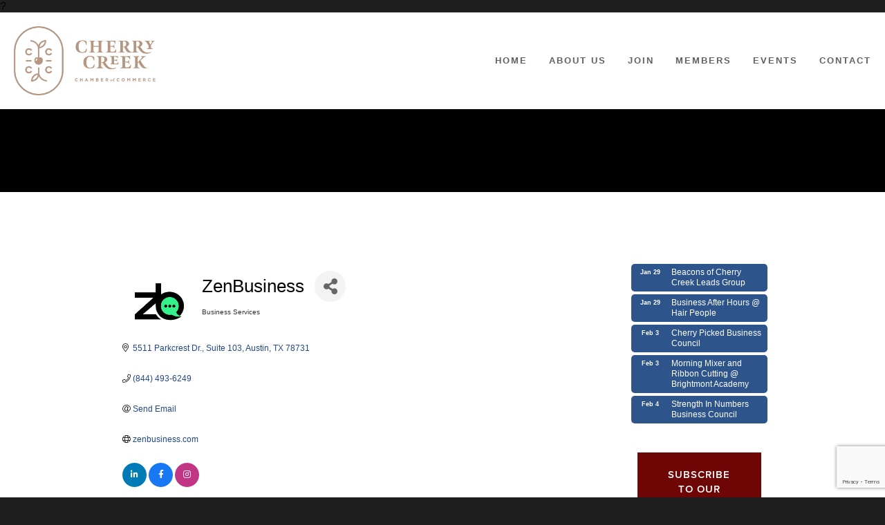

--- FILE ---
content_type: text/html; charset=utf-8
request_url: https://www.google.com/recaptcha/enterprise/anchor?ar=1&k=6LfI_T8rAAAAAMkWHrLP_GfSf3tLy9tKa839wcWa&co=aHR0cHM6Ly9kaXJlY3RvcnkuY2hlcnJ5Y3JlZWtjaGFtYmVyLm9yZzo0NDM.&hl=en&v=PoyoqOPhxBO7pBk68S4YbpHZ&size=invisible&anchor-ms=20000&execute-ms=30000&cb=kvphwuxzalll
body_size: 48685
content:
<!DOCTYPE HTML><html dir="ltr" lang="en"><head><meta http-equiv="Content-Type" content="text/html; charset=UTF-8">
<meta http-equiv="X-UA-Compatible" content="IE=edge">
<title>reCAPTCHA</title>
<style type="text/css">
/* cyrillic-ext */
@font-face {
  font-family: 'Roboto';
  font-style: normal;
  font-weight: 400;
  font-stretch: 100%;
  src: url(//fonts.gstatic.com/s/roboto/v48/KFO7CnqEu92Fr1ME7kSn66aGLdTylUAMa3GUBHMdazTgWw.woff2) format('woff2');
  unicode-range: U+0460-052F, U+1C80-1C8A, U+20B4, U+2DE0-2DFF, U+A640-A69F, U+FE2E-FE2F;
}
/* cyrillic */
@font-face {
  font-family: 'Roboto';
  font-style: normal;
  font-weight: 400;
  font-stretch: 100%;
  src: url(//fonts.gstatic.com/s/roboto/v48/KFO7CnqEu92Fr1ME7kSn66aGLdTylUAMa3iUBHMdazTgWw.woff2) format('woff2');
  unicode-range: U+0301, U+0400-045F, U+0490-0491, U+04B0-04B1, U+2116;
}
/* greek-ext */
@font-face {
  font-family: 'Roboto';
  font-style: normal;
  font-weight: 400;
  font-stretch: 100%;
  src: url(//fonts.gstatic.com/s/roboto/v48/KFO7CnqEu92Fr1ME7kSn66aGLdTylUAMa3CUBHMdazTgWw.woff2) format('woff2');
  unicode-range: U+1F00-1FFF;
}
/* greek */
@font-face {
  font-family: 'Roboto';
  font-style: normal;
  font-weight: 400;
  font-stretch: 100%;
  src: url(//fonts.gstatic.com/s/roboto/v48/KFO7CnqEu92Fr1ME7kSn66aGLdTylUAMa3-UBHMdazTgWw.woff2) format('woff2');
  unicode-range: U+0370-0377, U+037A-037F, U+0384-038A, U+038C, U+038E-03A1, U+03A3-03FF;
}
/* math */
@font-face {
  font-family: 'Roboto';
  font-style: normal;
  font-weight: 400;
  font-stretch: 100%;
  src: url(//fonts.gstatic.com/s/roboto/v48/KFO7CnqEu92Fr1ME7kSn66aGLdTylUAMawCUBHMdazTgWw.woff2) format('woff2');
  unicode-range: U+0302-0303, U+0305, U+0307-0308, U+0310, U+0312, U+0315, U+031A, U+0326-0327, U+032C, U+032F-0330, U+0332-0333, U+0338, U+033A, U+0346, U+034D, U+0391-03A1, U+03A3-03A9, U+03B1-03C9, U+03D1, U+03D5-03D6, U+03F0-03F1, U+03F4-03F5, U+2016-2017, U+2034-2038, U+203C, U+2040, U+2043, U+2047, U+2050, U+2057, U+205F, U+2070-2071, U+2074-208E, U+2090-209C, U+20D0-20DC, U+20E1, U+20E5-20EF, U+2100-2112, U+2114-2115, U+2117-2121, U+2123-214F, U+2190, U+2192, U+2194-21AE, U+21B0-21E5, U+21F1-21F2, U+21F4-2211, U+2213-2214, U+2216-22FF, U+2308-230B, U+2310, U+2319, U+231C-2321, U+2336-237A, U+237C, U+2395, U+239B-23B7, U+23D0, U+23DC-23E1, U+2474-2475, U+25AF, U+25B3, U+25B7, U+25BD, U+25C1, U+25CA, U+25CC, U+25FB, U+266D-266F, U+27C0-27FF, U+2900-2AFF, U+2B0E-2B11, U+2B30-2B4C, U+2BFE, U+3030, U+FF5B, U+FF5D, U+1D400-1D7FF, U+1EE00-1EEFF;
}
/* symbols */
@font-face {
  font-family: 'Roboto';
  font-style: normal;
  font-weight: 400;
  font-stretch: 100%;
  src: url(//fonts.gstatic.com/s/roboto/v48/KFO7CnqEu92Fr1ME7kSn66aGLdTylUAMaxKUBHMdazTgWw.woff2) format('woff2');
  unicode-range: U+0001-000C, U+000E-001F, U+007F-009F, U+20DD-20E0, U+20E2-20E4, U+2150-218F, U+2190, U+2192, U+2194-2199, U+21AF, U+21E6-21F0, U+21F3, U+2218-2219, U+2299, U+22C4-22C6, U+2300-243F, U+2440-244A, U+2460-24FF, U+25A0-27BF, U+2800-28FF, U+2921-2922, U+2981, U+29BF, U+29EB, U+2B00-2BFF, U+4DC0-4DFF, U+FFF9-FFFB, U+10140-1018E, U+10190-1019C, U+101A0, U+101D0-101FD, U+102E0-102FB, U+10E60-10E7E, U+1D2C0-1D2D3, U+1D2E0-1D37F, U+1F000-1F0FF, U+1F100-1F1AD, U+1F1E6-1F1FF, U+1F30D-1F30F, U+1F315, U+1F31C, U+1F31E, U+1F320-1F32C, U+1F336, U+1F378, U+1F37D, U+1F382, U+1F393-1F39F, U+1F3A7-1F3A8, U+1F3AC-1F3AF, U+1F3C2, U+1F3C4-1F3C6, U+1F3CA-1F3CE, U+1F3D4-1F3E0, U+1F3ED, U+1F3F1-1F3F3, U+1F3F5-1F3F7, U+1F408, U+1F415, U+1F41F, U+1F426, U+1F43F, U+1F441-1F442, U+1F444, U+1F446-1F449, U+1F44C-1F44E, U+1F453, U+1F46A, U+1F47D, U+1F4A3, U+1F4B0, U+1F4B3, U+1F4B9, U+1F4BB, U+1F4BF, U+1F4C8-1F4CB, U+1F4D6, U+1F4DA, U+1F4DF, U+1F4E3-1F4E6, U+1F4EA-1F4ED, U+1F4F7, U+1F4F9-1F4FB, U+1F4FD-1F4FE, U+1F503, U+1F507-1F50B, U+1F50D, U+1F512-1F513, U+1F53E-1F54A, U+1F54F-1F5FA, U+1F610, U+1F650-1F67F, U+1F687, U+1F68D, U+1F691, U+1F694, U+1F698, U+1F6AD, U+1F6B2, U+1F6B9-1F6BA, U+1F6BC, U+1F6C6-1F6CF, U+1F6D3-1F6D7, U+1F6E0-1F6EA, U+1F6F0-1F6F3, U+1F6F7-1F6FC, U+1F700-1F7FF, U+1F800-1F80B, U+1F810-1F847, U+1F850-1F859, U+1F860-1F887, U+1F890-1F8AD, U+1F8B0-1F8BB, U+1F8C0-1F8C1, U+1F900-1F90B, U+1F93B, U+1F946, U+1F984, U+1F996, U+1F9E9, U+1FA00-1FA6F, U+1FA70-1FA7C, U+1FA80-1FA89, U+1FA8F-1FAC6, U+1FACE-1FADC, U+1FADF-1FAE9, U+1FAF0-1FAF8, U+1FB00-1FBFF;
}
/* vietnamese */
@font-face {
  font-family: 'Roboto';
  font-style: normal;
  font-weight: 400;
  font-stretch: 100%;
  src: url(//fonts.gstatic.com/s/roboto/v48/KFO7CnqEu92Fr1ME7kSn66aGLdTylUAMa3OUBHMdazTgWw.woff2) format('woff2');
  unicode-range: U+0102-0103, U+0110-0111, U+0128-0129, U+0168-0169, U+01A0-01A1, U+01AF-01B0, U+0300-0301, U+0303-0304, U+0308-0309, U+0323, U+0329, U+1EA0-1EF9, U+20AB;
}
/* latin-ext */
@font-face {
  font-family: 'Roboto';
  font-style: normal;
  font-weight: 400;
  font-stretch: 100%;
  src: url(//fonts.gstatic.com/s/roboto/v48/KFO7CnqEu92Fr1ME7kSn66aGLdTylUAMa3KUBHMdazTgWw.woff2) format('woff2');
  unicode-range: U+0100-02BA, U+02BD-02C5, U+02C7-02CC, U+02CE-02D7, U+02DD-02FF, U+0304, U+0308, U+0329, U+1D00-1DBF, U+1E00-1E9F, U+1EF2-1EFF, U+2020, U+20A0-20AB, U+20AD-20C0, U+2113, U+2C60-2C7F, U+A720-A7FF;
}
/* latin */
@font-face {
  font-family: 'Roboto';
  font-style: normal;
  font-weight: 400;
  font-stretch: 100%;
  src: url(//fonts.gstatic.com/s/roboto/v48/KFO7CnqEu92Fr1ME7kSn66aGLdTylUAMa3yUBHMdazQ.woff2) format('woff2');
  unicode-range: U+0000-00FF, U+0131, U+0152-0153, U+02BB-02BC, U+02C6, U+02DA, U+02DC, U+0304, U+0308, U+0329, U+2000-206F, U+20AC, U+2122, U+2191, U+2193, U+2212, U+2215, U+FEFF, U+FFFD;
}
/* cyrillic-ext */
@font-face {
  font-family: 'Roboto';
  font-style: normal;
  font-weight: 500;
  font-stretch: 100%;
  src: url(//fonts.gstatic.com/s/roboto/v48/KFO7CnqEu92Fr1ME7kSn66aGLdTylUAMa3GUBHMdazTgWw.woff2) format('woff2');
  unicode-range: U+0460-052F, U+1C80-1C8A, U+20B4, U+2DE0-2DFF, U+A640-A69F, U+FE2E-FE2F;
}
/* cyrillic */
@font-face {
  font-family: 'Roboto';
  font-style: normal;
  font-weight: 500;
  font-stretch: 100%;
  src: url(//fonts.gstatic.com/s/roboto/v48/KFO7CnqEu92Fr1ME7kSn66aGLdTylUAMa3iUBHMdazTgWw.woff2) format('woff2');
  unicode-range: U+0301, U+0400-045F, U+0490-0491, U+04B0-04B1, U+2116;
}
/* greek-ext */
@font-face {
  font-family: 'Roboto';
  font-style: normal;
  font-weight: 500;
  font-stretch: 100%;
  src: url(//fonts.gstatic.com/s/roboto/v48/KFO7CnqEu92Fr1ME7kSn66aGLdTylUAMa3CUBHMdazTgWw.woff2) format('woff2');
  unicode-range: U+1F00-1FFF;
}
/* greek */
@font-face {
  font-family: 'Roboto';
  font-style: normal;
  font-weight: 500;
  font-stretch: 100%;
  src: url(//fonts.gstatic.com/s/roboto/v48/KFO7CnqEu92Fr1ME7kSn66aGLdTylUAMa3-UBHMdazTgWw.woff2) format('woff2');
  unicode-range: U+0370-0377, U+037A-037F, U+0384-038A, U+038C, U+038E-03A1, U+03A3-03FF;
}
/* math */
@font-face {
  font-family: 'Roboto';
  font-style: normal;
  font-weight: 500;
  font-stretch: 100%;
  src: url(//fonts.gstatic.com/s/roboto/v48/KFO7CnqEu92Fr1ME7kSn66aGLdTylUAMawCUBHMdazTgWw.woff2) format('woff2');
  unicode-range: U+0302-0303, U+0305, U+0307-0308, U+0310, U+0312, U+0315, U+031A, U+0326-0327, U+032C, U+032F-0330, U+0332-0333, U+0338, U+033A, U+0346, U+034D, U+0391-03A1, U+03A3-03A9, U+03B1-03C9, U+03D1, U+03D5-03D6, U+03F0-03F1, U+03F4-03F5, U+2016-2017, U+2034-2038, U+203C, U+2040, U+2043, U+2047, U+2050, U+2057, U+205F, U+2070-2071, U+2074-208E, U+2090-209C, U+20D0-20DC, U+20E1, U+20E5-20EF, U+2100-2112, U+2114-2115, U+2117-2121, U+2123-214F, U+2190, U+2192, U+2194-21AE, U+21B0-21E5, U+21F1-21F2, U+21F4-2211, U+2213-2214, U+2216-22FF, U+2308-230B, U+2310, U+2319, U+231C-2321, U+2336-237A, U+237C, U+2395, U+239B-23B7, U+23D0, U+23DC-23E1, U+2474-2475, U+25AF, U+25B3, U+25B7, U+25BD, U+25C1, U+25CA, U+25CC, U+25FB, U+266D-266F, U+27C0-27FF, U+2900-2AFF, U+2B0E-2B11, U+2B30-2B4C, U+2BFE, U+3030, U+FF5B, U+FF5D, U+1D400-1D7FF, U+1EE00-1EEFF;
}
/* symbols */
@font-face {
  font-family: 'Roboto';
  font-style: normal;
  font-weight: 500;
  font-stretch: 100%;
  src: url(//fonts.gstatic.com/s/roboto/v48/KFO7CnqEu92Fr1ME7kSn66aGLdTylUAMaxKUBHMdazTgWw.woff2) format('woff2');
  unicode-range: U+0001-000C, U+000E-001F, U+007F-009F, U+20DD-20E0, U+20E2-20E4, U+2150-218F, U+2190, U+2192, U+2194-2199, U+21AF, U+21E6-21F0, U+21F3, U+2218-2219, U+2299, U+22C4-22C6, U+2300-243F, U+2440-244A, U+2460-24FF, U+25A0-27BF, U+2800-28FF, U+2921-2922, U+2981, U+29BF, U+29EB, U+2B00-2BFF, U+4DC0-4DFF, U+FFF9-FFFB, U+10140-1018E, U+10190-1019C, U+101A0, U+101D0-101FD, U+102E0-102FB, U+10E60-10E7E, U+1D2C0-1D2D3, U+1D2E0-1D37F, U+1F000-1F0FF, U+1F100-1F1AD, U+1F1E6-1F1FF, U+1F30D-1F30F, U+1F315, U+1F31C, U+1F31E, U+1F320-1F32C, U+1F336, U+1F378, U+1F37D, U+1F382, U+1F393-1F39F, U+1F3A7-1F3A8, U+1F3AC-1F3AF, U+1F3C2, U+1F3C4-1F3C6, U+1F3CA-1F3CE, U+1F3D4-1F3E0, U+1F3ED, U+1F3F1-1F3F3, U+1F3F5-1F3F7, U+1F408, U+1F415, U+1F41F, U+1F426, U+1F43F, U+1F441-1F442, U+1F444, U+1F446-1F449, U+1F44C-1F44E, U+1F453, U+1F46A, U+1F47D, U+1F4A3, U+1F4B0, U+1F4B3, U+1F4B9, U+1F4BB, U+1F4BF, U+1F4C8-1F4CB, U+1F4D6, U+1F4DA, U+1F4DF, U+1F4E3-1F4E6, U+1F4EA-1F4ED, U+1F4F7, U+1F4F9-1F4FB, U+1F4FD-1F4FE, U+1F503, U+1F507-1F50B, U+1F50D, U+1F512-1F513, U+1F53E-1F54A, U+1F54F-1F5FA, U+1F610, U+1F650-1F67F, U+1F687, U+1F68D, U+1F691, U+1F694, U+1F698, U+1F6AD, U+1F6B2, U+1F6B9-1F6BA, U+1F6BC, U+1F6C6-1F6CF, U+1F6D3-1F6D7, U+1F6E0-1F6EA, U+1F6F0-1F6F3, U+1F6F7-1F6FC, U+1F700-1F7FF, U+1F800-1F80B, U+1F810-1F847, U+1F850-1F859, U+1F860-1F887, U+1F890-1F8AD, U+1F8B0-1F8BB, U+1F8C0-1F8C1, U+1F900-1F90B, U+1F93B, U+1F946, U+1F984, U+1F996, U+1F9E9, U+1FA00-1FA6F, U+1FA70-1FA7C, U+1FA80-1FA89, U+1FA8F-1FAC6, U+1FACE-1FADC, U+1FADF-1FAE9, U+1FAF0-1FAF8, U+1FB00-1FBFF;
}
/* vietnamese */
@font-face {
  font-family: 'Roboto';
  font-style: normal;
  font-weight: 500;
  font-stretch: 100%;
  src: url(//fonts.gstatic.com/s/roboto/v48/KFO7CnqEu92Fr1ME7kSn66aGLdTylUAMa3OUBHMdazTgWw.woff2) format('woff2');
  unicode-range: U+0102-0103, U+0110-0111, U+0128-0129, U+0168-0169, U+01A0-01A1, U+01AF-01B0, U+0300-0301, U+0303-0304, U+0308-0309, U+0323, U+0329, U+1EA0-1EF9, U+20AB;
}
/* latin-ext */
@font-face {
  font-family: 'Roboto';
  font-style: normal;
  font-weight: 500;
  font-stretch: 100%;
  src: url(//fonts.gstatic.com/s/roboto/v48/KFO7CnqEu92Fr1ME7kSn66aGLdTylUAMa3KUBHMdazTgWw.woff2) format('woff2');
  unicode-range: U+0100-02BA, U+02BD-02C5, U+02C7-02CC, U+02CE-02D7, U+02DD-02FF, U+0304, U+0308, U+0329, U+1D00-1DBF, U+1E00-1E9F, U+1EF2-1EFF, U+2020, U+20A0-20AB, U+20AD-20C0, U+2113, U+2C60-2C7F, U+A720-A7FF;
}
/* latin */
@font-face {
  font-family: 'Roboto';
  font-style: normal;
  font-weight: 500;
  font-stretch: 100%;
  src: url(//fonts.gstatic.com/s/roboto/v48/KFO7CnqEu92Fr1ME7kSn66aGLdTylUAMa3yUBHMdazQ.woff2) format('woff2');
  unicode-range: U+0000-00FF, U+0131, U+0152-0153, U+02BB-02BC, U+02C6, U+02DA, U+02DC, U+0304, U+0308, U+0329, U+2000-206F, U+20AC, U+2122, U+2191, U+2193, U+2212, U+2215, U+FEFF, U+FFFD;
}
/* cyrillic-ext */
@font-face {
  font-family: 'Roboto';
  font-style: normal;
  font-weight: 900;
  font-stretch: 100%;
  src: url(//fonts.gstatic.com/s/roboto/v48/KFO7CnqEu92Fr1ME7kSn66aGLdTylUAMa3GUBHMdazTgWw.woff2) format('woff2');
  unicode-range: U+0460-052F, U+1C80-1C8A, U+20B4, U+2DE0-2DFF, U+A640-A69F, U+FE2E-FE2F;
}
/* cyrillic */
@font-face {
  font-family: 'Roboto';
  font-style: normal;
  font-weight: 900;
  font-stretch: 100%;
  src: url(//fonts.gstatic.com/s/roboto/v48/KFO7CnqEu92Fr1ME7kSn66aGLdTylUAMa3iUBHMdazTgWw.woff2) format('woff2');
  unicode-range: U+0301, U+0400-045F, U+0490-0491, U+04B0-04B1, U+2116;
}
/* greek-ext */
@font-face {
  font-family: 'Roboto';
  font-style: normal;
  font-weight: 900;
  font-stretch: 100%;
  src: url(//fonts.gstatic.com/s/roboto/v48/KFO7CnqEu92Fr1ME7kSn66aGLdTylUAMa3CUBHMdazTgWw.woff2) format('woff2');
  unicode-range: U+1F00-1FFF;
}
/* greek */
@font-face {
  font-family: 'Roboto';
  font-style: normal;
  font-weight: 900;
  font-stretch: 100%;
  src: url(//fonts.gstatic.com/s/roboto/v48/KFO7CnqEu92Fr1ME7kSn66aGLdTylUAMa3-UBHMdazTgWw.woff2) format('woff2');
  unicode-range: U+0370-0377, U+037A-037F, U+0384-038A, U+038C, U+038E-03A1, U+03A3-03FF;
}
/* math */
@font-face {
  font-family: 'Roboto';
  font-style: normal;
  font-weight: 900;
  font-stretch: 100%;
  src: url(//fonts.gstatic.com/s/roboto/v48/KFO7CnqEu92Fr1ME7kSn66aGLdTylUAMawCUBHMdazTgWw.woff2) format('woff2');
  unicode-range: U+0302-0303, U+0305, U+0307-0308, U+0310, U+0312, U+0315, U+031A, U+0326-0327, U+032C, U+032F-0330, U+0332-0333, U+0338, U+033A, U+0346, U+034D, U+0391-03A1, U+03A3-03A9, U+03B1-03C9, U+03D1, U+03D5-03D6, U+03F0-03F1, U+03F4-03F5, U+2016-2017, U+2034-2038, U+203C, U+2040, U+2043, U+2047, U+2050, U+2057, U+205F, U+2070-2071, U+2074-208E, U+2090-209C, U+20D0-20DC, U+20E1, U+20E5-20EF, U+2100-2112, U+2114-2115, U+2117-2121, U+2123-214F, U+2190, U+2192, U+2194-21AE, U+21B0-21E5, U+21F1-21F2, U+21F4-2211, U+2213-2214, U+2216-22FF, U+2308-230B, U+2310, U+2319, U+231C-2321, U+2336-237A, U+237C, U+2395, U+239B-23B7, U+23D0, U+23DC-23E1, U+2474-2475, U+25AF, U+25B3, U+25B7, U+25BD, U+25C1, U+25CA, U+25CC, U+25FB, U+266D-266F, U+27C0-27FF, U+2900-2AFF, U+2B0E-2B11, U+2B30-2B4C, U+2BFE, U+3030, U+FF5B, U+FF5D, U+1D400-1D7FF, U+1EE00-1EEFF;
}
/* symbols */
@font-face {
  font-family: 'Roboto';
  font-style: normal;
  font-weight: 900;
  font-stretch: 100%;
  src: url(//fonts.gstatic.com/s/roboto/v48/KFO7CnqEu92Fr1ME7kSn66aGLdTylUAMaxKUBHMdazTgWw.woff2) format('woff2');
  unicode-range: U+0001-000C, U+000E-001F, U+007F-009F, U+20DD-20E0, U+20E2-20E4, U+2150-218F, U+2190, U+2192, U+2194-2199, U+21AF, U+21E6-21F0, U+21F3, U+2218-2219, U+2299, U+22C4-22C6, U+2300-243F, U+2440-244A, U+2460-24FF, U+25A0-27BF, U+2800-28FF, U+2921-2922, U+2981, U+29BF, U+29EB, U+2B00-2BFF, U+4DC0-4DFF, U+FFF9-FFFB, U+10140-1018E, U+10190-1019C, U+101A0, U+101D0-101FD, U+102E0-102FB, U+10E60-10E7E, U+1D2C0-1D2D3, U+1D2E0-1D37F, U+1F000-1F0FF, U+1F100-1F1AD, U+1F1E6-1F1FF, U+1F30D-1F30F, U+1F315, U+1F31C, U+1F31E, U+1F320-1F32C, U+1F336, U+1F378, U+1F37D, U+1F382, U+1F393-1F39F, U+1F3A7-1F3A8, U+1F3AC-1F3AF, U+1F3C2, U+1F3C4-1F3C6, U+1F3CA-1F3CE, U+1F3D4-1F3E0, U+1F3ED, U+1F3F1-1F3F3, U+1F3F5-1F3F7, U+1F408, U+1F415, U+1F41F, U+1F426, U+1F43F, U+1F441-1F442, U+1F444, U+1F446-1F449, U+1F44C-1F44E, U+1F453, U+1F46A, U+1F47D, U+1F4A3, U+1F4B0, U+1F4B3, U+1F4B9, U+1F4BB, U+1F4BF, U+1F4C8-1F4CB, U+1F4D6, U+1F4DA, U+1F4DF, U+1F4E3-1F4E6, U+1F4EA-1F4ED, U+1F4F7, U+1F4F9-1F4FB, U+1F4FD-1F4FE, U+1F503, U+1F507-1F50B, U+1F50D, U+1F512-1F513, U+1F53E-1F54A, U+1F54F-1F5FA, U+1F610, U+1F650-1F67F, U+1F687, U+1F68D, U+1F691, U+1F694, U+1F698, U+1F6AD, U+1F6B2, U+1F6B9-1F6BA, U+1F6BC, U+1F6C6-1F6CF, U+1F6D3-1F6D7, U+1F6E0-1F6EA, U+1F6F0-1F6F3, U+1F6F7-1F6FC, U+1F700-1F7FF, U+1F800-1F80B, U+1F810-1F847, U+1F850-1F859, U+1F860-1F887, U+1F890-1F8AD, U+1F8B0-1F8BB, U+1F8C0-1F8C1, U+1F900-1F90B, U+1F93B, U+1F946, U+1F984, U+1F996, U+1F9E9, U+1FA00-1FA6F, U+1FA70-1FA7C, U+1FA80-1FA89, U+1FA8F-1FAC6, U+1FACE-1FADC, U+1FADF-1FAE9, U+1FAF0-1FAF8, U+1FB00-1FBFF;
}
/* vietnamese */
@font-face {
  font-family: 'Roboto';
  font-style: normal;
  font-weight: 900;
  font-stretch: 100%;
  src: url(//fonts.gstatic.com/s/roboto/v48/KFO7CnqEu92Fr1ME7kSn66aGLdTylUAMa3OUBHMdazTgWw.woff2) format('woff2');
  unicode-range: U+0102-0103, U+0110-0111, U+0128-0129, U+0168-0169, U+01A0-01A1, U+01AF-01B0, U+0300-0301, U+0303-0304, U+0308-0309, U+0323, U+0329, U+1EA0-1EF9, U+20AB;
}
/* latin-ext */
@font-face {
  font-family: 'Roboto';
  font-style: normal;
  font-weight: 900;
  font-stretch: 100%;
  src: url(//fonts.gstatic.com/s/roboto/v48/KFO7CnqEu92Fr1ME7kSn66aGLdTylUAMa3KUBHMdazTgWw.woff2) format('woff2');
  unicode-range: U+0100-02BA, U+02BD-02C5, U+02C7-02CC, U+02CE-02D7, U+02DD-02FF, U+0304, U+0308, U+0329, U+1D00-1DBF, U+1E00-1E9F, U+1EF2-1EFF, U+2020, U+20A0-20AB, U+20AD-20C0, U+2113, U+2C60-2C7F, U+A720-A7FF;
}
/* latin */
@font-face {
  font-family: 'Roboto';
  font-style: normal;
  font-weight: 900;
  font-stretch: 100%;
  src: url(//fonts.gstatic.com/s/roboto/v48/KFO7CnqEu92Fr1ME7kSn66aGLdTylUAMa3yUBHMdazQ.woff2) format('woff2');
  unicode-range: U+0000-00FF, U+0131, U+0152-0153, U+02BB-02BC, U+02C6, U+02DA, U+02DC, U+0304, U+0308, U+0329, U+2000-206F, U+20AC, U+2122, U+2191, U+2193, U+2212, U+2215, U+FEFF, U+FFFD;
}

</style>
<link rel="stylesheet" type="text/css" href="https://www.gstatic.com/recaptcha/releases/PoyoqOPhxBO7pBk68S4YbpHZ/styles__ltr.css">
<script nonce="GYHl2Ug1tkFe54-O4WcWJw" type="text/javascript">window['__recaptcha_api'] = 'https://www.google.com/recaptcha/enterprise/';</script>
<script type="text/javascript" src="https://www.gstatic.com/recaptcha/releases/PoyoqOPhxBO7pBk68S4YbpHZ/recaptcha__en.js" nonce="GYHl2Ug1tkFe54-O4WcWJw">
      
    </script></head>
<body><div id="rc-anchor-alert" class="rc-anchor-alert"></div>
<input type="hidden" id="recaptcha-token" value="[base64]">
<script type="text/javascript" nonce="GYHl2Ug1tkFe54-O4WcWJw">
      recaptcha.anchor.Main.init("[\x22ainput\x22,[\x22bgdata\x22,\x22\x22,\[base64]/[base64]/[base64]/ZyhXLGgpOnEoW04sMjEsbF0sVywwKSxoKSxmYWxzZSxmYWxzZSl9Y2F0Y2goayl7RygzNTgsVyk/[base64]/[base64]/[base64]/[base64]/[base64]/[base64]/[base64]/bmV3IEJbT10oRFswXSk6dz09Mj9uZXcgQltPXShEWzBdLERbMV0pOnc9PTM/bmV3IEJbT10oRFswXSxEWzFdLERbMl0pOnc9PTQ/[base64]/[base64]/[base64]/[base64]/[base64]\\u003d\x22,\[base64]\x22,\x22wqlMwr1mwoFkw4R5JcKBJRvCsMOqw7zCucKbcnhHwolDWDtXw4vDvnPCu1IrTsOaMEPDqlDDp8KKwp7DlCITw4DCnMKzw68kXMKvwr/Djh7DuE7DjCAEwrTDvWLDnW8EP8OPDsK7wqXDuz3DjgvDqcKfwq8cwoVPCsOBw5wGw7sDXsKKwqg/HsOmWmBjA8O2MsOfSQ5/[base64]/w60Iw453OxkON2Vxw7jCq8OxeUJNIcOew47ClsOLwpp7wonDsF5zMcKMw6Z/ISLCssKtw7XDunXDpgnDp8K8w6dfUg1pw4U+w4fDjcK2w6lxwozDgRkrwozCjsOaDkd5wp5Tw7cNw7YCwr8hGsOvw41qVEQnFXDCsVYUFHM4wp7CtGtmBmbDkQjDq8KBKMO2QVvCr3p/[base64]/Ci8KSF8KnIi7DrHcYFArDncO7TmtgbMKMMnPDo8KSAMKTdTPDonYaw7DDrcO7EcOowrrDlAbCj8KqVkfCqXNHw7dewrNYwotlWcOSC1QzTjYUw5gcJjjDn8KAT8O5wqvDgsK7wrpWBSPDq1bDv1defBXDo8ONHMKywqcQesKuPcK0f8KGwpM/VzkbVA3Ck8KRw4o0wqXCkcK3wrgxwqV3w5RbEsK6w7cgVcKCw6QlCU3DiQdADgzCq1XCvgQ8w7/CpjrDlsKaw5jCpiUeacKQSGMoYMOmVcOCwonDksOTw64Uw77CusOMRlPDkm5vwpzDh1RDYcK2wqRIwrrCuR3Ck0RVQxZgw5PDr8O7w7RXwpElw5HDqMKYOxjDh8KUwoERw4gBB8OZQCLClsKgwpXCgsOvwq7DmXICw4PDijA/wr0mRC/DusOTACBucwwaZsOjZMOyIlpII8Ovw7TDnFBcwp4KO3nDqURSw5zCn3rCisKkczN1w5vCslV3w6LChytLR0nCmCrCvjHCnsOuwozDs8O4SnjDry/Dr8KCXTZrw4bDn0dqwoMKfsKmHMOFbC1Qwp9obcKdKUQkwqg9woLCh8K4LMOQSzHCiTzCiX3DhkLDpMOhw6jDjMOwwrlMN8O7CiNcegwnND/CvHnDljHCnVDDv28ERMK2TsK9wrbCsyTDlUrDv8KrFTXDoMKTD8O9wojDisOjXMONAsKrw49fJ18gw7/Dm0/CgMKNw4jDgBjCkEDDpxdNw5TCs8ObwqA0Q8KRwrbCuBnDqcO/[base64]/woTDrsK1WQUqLWTDs8KyY8KUThQqCn3Ch8O2KT97M2kQw551w5UcFcOwwqFIw6PCsH1mbXrChcKlw5k6wp4KOFcrw47DtcKLL8K8SCLDocOww77CvMKBw6vDrsKzwqHCjgDDkcK5wooLwprCpcKFD0bCjC17ZMKCwr/Dl8Otwqgpw6xBfMOXw5RfP8O4bMOZwrHDix00wrTDhMO2VcKfwqhLCXEFwrxVw5vClcOkwo3CtR7CnMOqTjHDpsOUwqPDmWg3w7R/wp1icMKVw7UxwpbCiiwMbCNqwqTDmmvCnHIqwo0Gwp7Dg8KlKcKewqsgw5hmX8O+w4hfwpIOw5DDgwHCmcKmw4x5PQJXw6hCMyPDl07DpFt9KCtaw5BmNVVwwpYXLsOecMKlwpTDmELDm8Klwq/DoMK/[base64]/XsOsP0NOwrFyHMODwpZNw5jCjhHClMKkOcKZwo/Dg33DpkzDusKeJlh0wr4QXRfCqEzDvzPCo8K8LDMwwobDhG7DrsOCw7XDnMOKJhscXcO/wrjCuSHDl8KzJ0xiw54vw57DqGfDhi5ZJsOfw6TCpsO/NmXDpcK8TWrDsMKSRXvCrsO5GwrChyElb8KWYsOew4bCisK0wpvCugvDoMKGwodaQMO6wo4pwojCsWbCrQHDmcKJPSbDph7ClMOfBWDDhcOaw7/ChG9kLMKrdgPCksORXsOTSsOvw7MwwrktwoLCmcKdw5nCq8KIwoB/wp/[base64]/DpsKmXsOlOsKyT8Klw4TCsmJ+w4/CoMOpwpBOwofCpEnCtcKLb8O4wrtIwpjCjibCtVlNWzLCpMKUw4RgTlrDvEPDqsKmPmnCqD9SHQ/[base64]/Di8OpZDTDhMOTw5bCoCrDqcKkwp5MGcOEw4VhXyzDt8KbwrvChTnCswrDv8OGRFnCrcOQQVbCu8Kkw5cRwqnCgAdHwr/CqlXDhxfDgMOMw57DrWIuw4vDhsKFw63DtnDCp8Klw4/[base64]/FEpTwpU9wr5HU8OJecKpa0pJw7dBw7HCksKYfhvDmcKywonDnlM/[base64]/Cn8OKVFvDnnVzWcOOw5YTVMODw6HCqTUSw6LDsMKiIzp7woUiW8KyBsKwwpZyEgjDs3xsccO0HiTCjcKzGsKhTF3DuF/Di8OuQSEiw4hwwr3CgwjCrDbChW/CvsOzwrDDtcKYesO/wq5bFcOPw59KwpZoS8KyAiHCkwsYwoDDusODw6rDsX/[base64]/WHPChFtJw6HDmMKWXWTDmcOfw5xAwqgYN8KCJMKxJknCrVrCsRAtw7VfSnfCj8KLw7/Cg8Ojw7PCiMOjwpwtwqx8w53Ci8KxwoHDnMOpwr0Sw7PCoznCuXt0w6/[base64]/CvcOFecKiwqIDOsOYF8KpbVl4w4QcGcO9w5TDqCnClcOPWgkgbjw5w5TCsRZbwoLDqAFac8KXwq5WZMOgw6jDr2fDtcOxwqXDrlJNJArDucK4KXXDl2xVBWbDnsOAwqHDqsOHworCrBPCssKbIh/Ck8KdwrYMw7PDpEpvw59EMcK0f8KxwpzDisK5dGk9w7DCnSpJcXheXMKDw5phRsO3woLCgVzCkC1ed8KQFjjCvsOrwo/Dp8K/[base64]/CnjV8wq/Cikx8wop8w5nCuMOAwrYqNMK2w4HDqFbDvELDgsKICmsifsO7w7LDicKEG0kZw4vDicK5wpV+LcOcw5LDs1pww4TDnE0aw6zDixIawo1IWcKewp0iwoNJccO7IUjCkzJfU8OGwp/Di8Osw7TCl8ONw4lhUT3CrMOhwrPCgR9UdMO/w4pbEMOMw4R1E8O8wofDp1d6w5t3w5fCjAccLMODwonDicKlCMKXwoPCicKUVsOwwrjCoQNrAmEcWAfCj8OVw5M4KsOAF0BSw7zDoDnDjlTDgwIPYcKTwopAZMOvw5IWw4/DpMObD07DmcKTQmPCiU/[base64]/Dnw10WTzCucK2wrUYRBlUw53DgHt3wrPCgcKBAMOZwo47wqB1wpp6wptWw5/DumjCuXXDoT7DownCrQ8qNMOtAsOQUk3DhQvDqCoafcK8wrXClMKOw6w1WcK6NsKQwqDDq8K/BmTCqcOewrofw4gZw43CjcOlKWLCmMKhL8OYw67CncKPwoY5wqZ4KSvDmcKiV33CqjHCk2QbbW5yUMOSw4HDsVRVGH/[base64]/w5TDsMOnwqAqw7NBwqbClg/DqTjCiMKKw7TDohnCjkzDpsO3wqUnwqpBwpJ5N8OVwpLDricnWsKiwpM/c8O+GMO4bMK6UFVwLcKMAcOCaXYJSXkVw7trw53Drn04cMO7WGkhwodbY3TCpgfDqMOSwroCwprCsMKKwq/Dv2TComYEwp4lT8O7w55Tw5vDqsOcU8Kpw5XCpyAuw6wVEsKqw4A7elRNw6vDgsKpWMOFwp4wXSzDncOGR8KpwpLCiMO+w6xzIsOKwqrCmMKMc8K0QCzDucO0wo/ChgTDjgjCkMKfwqHCtcKsRcKCwovCncO6WkDCnTvDkSjDq8O0wqQEwrHDsi0uw7ALwq0DM8Kbw4/[base64]/Dq8OFMQvDgcK6M8OTwoHDmCkMU8O8wqpCwoAfw6drwp9ZE0/DiBXDt8KeDMO9w6lPWMKrwrDCjsO2wqwFwqALQhAnwoLDnsOaNiEHZA7CgMOAw4o/[base64]/DrcKUwpjDuMOdNcOXwrjDhMOSw7sgw7XCh8Ozwpo8wr7DqcKyw6bChS8aw5/DrS3DrMK2Hn7CvjrDqRrCoz9mL8OuDgrDkU1lw6NHwpxlwrXDljkbwqhlwoPDvMKhw79Lwo3Dh8K/Mh1QI8O1RMKaEMOTwqvCg3jDpBvCnxJOw6rClnLCgxIATcKNw7bCjMKlw6LCusO0w4XCscO3U8KBwrLClFHDoinCrcOZTMKqB8KrKAg1w4nDi2/[base64]/Dh0/[base64]/[base64]/DjcK/w5nDgsKtwro3wrR0a0dKwrHCnCBtScKUw67Cv8KKQcOGw7TDgMKhwohGbEFrCMKjBsKzwqsmDMOJFsOyDsOGw6/DtVfCh3HCuMKkwrfCmcKgwppYY8OqwqzDt0AIODbDmBYcw4Zqw5YqwoLDkUjCn8OEw6vDhH9twr3Cn8KuKw7ClcOtw64Hwq3Csmwrw6VlwrFcw7JFwo/[base64]/JRzClcOsEMKiw7HDncO9wrnDmD5ywpjCpcKZw7JIw5XChybDmMO2wpzCgcOAwqEyC2bCpipiKcOTWsKYZcK8YMO1QsKow5luFQfDmsK3bcOEfgNoScK/[base64]/DuynCpcKJGAJ1w71SF0xrw5LCjUPDtcKuJMOVcHYoPsO/[base64]/DoX1EwpE5dsOaEcKyABrCr8KzwoEFwohGX2PClmHCv8KJLhFrPwIGDlHCpsKewo4gw4zCg8KdwpoNKCkyKUAWe8KlAsODw5lEaMKLw6czwplLw6TDjxfDtA3ChMKRRnkkw7bCrydzw4TDtcK1w6k6w753LcKowpwJCcKlw6Icw4/[base64]/DgMK7wq5ibcKSAXN6wr81UGBjw7JiwrPCjsOow4ZBLMK8V8OzA8KSE2bCh2fDmh4Fw6LCtcOqRicOR0LDqTUjB2vCjcKAXUPDrD3Cn1nDp2w7w6xLXhTCm8OGacKDw6zCtMKLw4fCq2I8DMKGRTvDo8KVw63CkwnCqi7CjMOgQ8OqRcOHw5x7wq/Cuw97RVRHw4Y4wotQGzRnbVIkw5RLw6JMw4vDmXMgPlrDm8KCw55Xw6s/[base64]/DonvDoB7Dn8OwwrJjwqZMwpbCq8Ksw4vCriBHw6QQMsKXwqHDssKdwr/ChDQRbcKaVMKWwrgvLg3Dh8KbwoAVLcOPScOTHBDDqsKIw6xmSX9LWBbCiRrDoMKmGizDphxUw4LCiTTDvwvDicK5IGfDikfCncOvZ0okwqMLw4MzQ8OOfntOw73Cn1vCv8KAO3/[base64]/[base64]/Cly3DiyJCScKHw741X8K1w7Ugb1DDqsOcEj8lD8OCw53CuRrCnhIAVG9awpDCk8OrYcOBwp8ywoxfwro1w5JKS8KPw6zDncOMKnvDjMOiwrbCmsOhEHzCsMKSwoTCtU3DjG3DgsOzWBIuRsKMwpVjw5TDonjDgMOkDcKwcyjDpXzDrsKgJcOkCBUBw4A/TMOTw5QnKcOmIBIvwoLCtcOtw6RYwo4QenrDvHECwqTDpsK5wrHDosKfwo0MHRXCmMKpBVZawrjDoMKZKzE7a8Osw4jCnxjDr8OeRXYowr3CuMKBFcO7UFLCrMOFw6/DgMKTw4DDiVlVw5JWXxZTw6oPfFY2O1PDksOuOUnDslDDgWfDncOGIGvCn8KjLBTChGnCjVUAJ8KdwrfCkUbDg3wHT07Dgm/DlsKCwp07XE41bMOKbcKowo/CucKVFg/DhTrDoMOiKMKDwq3DksKYIm3Dl33DiRJCwrvCjcOQJsOtWTR+IGjCp8KgZ8OaFcOHUHzChcKMAMKLaQnCpz/DhcOpMcKuwohKw5DCjsO9wrfCsQtPFSrDq3Emw67Ch8KkccOkwpLDhxbDpsKIwpbDksO6BUTClMOgGmsFwpMpX3TCkMOJw4PDj8OFLF5ww6Uow63DqQJWwpgqKUzCsSNPw7nDtmnDqjfCrMKgbT/[base64]/[base64]/CrH7DtcKLw7dGUW9qJcKMwoPDhX/DgMKsBRDDrHswwrrCrcOHwpAFwprCqcOJwrrDlhPDlyohbG/CkzFzCsKvdMO+w7saecOQU8OxP1A4w5XCiMOffzfCrcKRwrxlc03DocKqw65UwoUhDcO6BsK6PCfCpXNaEcKvw6XDkBNWXMOFJcOiw7AYeMOpw7omQm8RwpkbMkbCh8O0w7RAWQjDtDVsfBHDgRI0DMKYwqPDpwt/w6fDp8KPw4AOWcKew4DDqsOsCMO0w6PDthPDqjoNWsKTwrMtw6ZcJ8KvwokzX8Kbw7zDnlVPBBDDhCMJRVlqw77CvV3CncKowoTDmVhJG8KvbwfDinjDsA/Cn1jDqj/DscKOw47DniRZwoQ7IMOiwofDukvDmcOhaMOew4DDpCJ5RhDDj8KfwpfCjEtOEmHDsMKCPcKzwq5/wpzDtcOwf1XCqUjDhjHCncKywoTDm1RHasOqA8KzMsK5woYJwofDmiPCvsOtw7cpWMKNY8KQc8KLW8K8w6p8w650wqAqUsOiwr/DkMKFw7x4wpHDkcOYw4xQwpUewp0nw6nDhlN4w6ESw6LDjsKewprCozbCrEXCoizDrB/DrcO5woDDlsKOwqdhIi5kWU10SkXCrwbCs8OSwrPCqMKCa8Ozwq5fKzbCuHMAcSbDrXBAZsOoE8KcfBfCsHfCqFfClUTCmB/CisO7GmB6w57DrcOrGzzCuMOSSsOcwpI7wpDCjsOVwrXCgcOJw4DDscOUPcK4dirDmsK3TEoTw4vChQTCpsKhTMKawoVHw4rChcOPw7Y+woHCgmszPMKWwoEiUmdnS386YksYa8O/w4BDdS/Ds2PCvCN6O27CncOaw6UXT1BGwo8AYEsjcjtlw64iw6YPwokEwrPCli/[base64]/CqDzCiMO0w7sKHsKiw6PCn8OPS3Yww5nDjSzDp8O1w7tzw6FEJ8KhdsO/G8OBb3gDw45iV8KTw7TCuTPChARCwo3CjMK+N8Ovw7ktRcK3SyMJwqVTwqg7YsKHJsKyYcOkdG56wrfDpMOtMhA/Y1VcL2BAW3PDhGFcIcOcSsOGwqzDs8KCegVsXMO4FiI7bMKww6XDqAVvwo9WchPCvUcsT3/DgcOfwpnDosK/XDPCg3dsCxnCgF3DuMKNJ3bCo2Emwq/CqcK5w4vDhhvDs08iw6vDssOmw6UVw4LCgMO3QcO+U8Kjw4zCtMOUDBcxC1nCt8OQK8OKwpUMJMKLC0zDvsOnMMKiNEnDu1bCkMO/w5/[base64]/[base64]/woDDhcK1w58ZGl4JZ8Kww5saRkhtPBpZPFzDlMK0woAfDcOqw44ydMKCeETClQXCr8KLwr/Dn3o8w7jCoS1NAsOTw7XDrkQHA8OAJ2vDmsKYwq7DmsKxLcKKXsONw4PDihzDgHs7OhLDpMKmVsKlwrfCvHzDsMK4w7Qbw6/CtFTCkWLCtMOrL8KBw4UtYcKWw5DDi8Okw49fwqjDh2vCtwB2fDwoDnMyS8OzWkXCixjCtcOGwozDkcONw4Zww6bCmgY3wrhAw7zCn8KHLjMRIsKPQsOYXMOjwrfDvcOAw4XCtyDDkxVTR8O6LMKnRcKHFcOaw6nDoFkQwpzCjGZmwq83w5sHw5HCgsKFwrDDmw/DtnfDlsKBHSHDl2XCsMOBLFhWw5Bkw5PDn8O/[base64]/DtsO2w4o/w6VHEhXCqkxtwrvCviU/O0TDv8Oow7/CnB9NYsKYw7Uhw4PDn8KxwpzDocO6E8KDwpQ9AMOefcKHXsODElIKw7DCmMOjEsKxehRJF8KtES/DmMK8wo4tSGTDlm3CjGvDpcOfwo/Dnz/CkBTCsMOgwqMrw4tlwpthw6/CssKjw7jDpg95w7cAZn/DgMO2wrAvVicBTGRhFXrDusKEDQMfBVtBbMOCO8OVA8KpKE/[base64]/DmTEtaAJkw4XCqyYzHcKew7LCsjnDicKFwoAfOTjCnD3CrcO4wpRMLFtTwok/[base64]/[base64]/D8O+Fx3DgiwMFMONJE7CuGTDuVInwoFke0/DjixmwqsKRSXDlnXDqsKRaTXDsE/DpFPDhsONA38PFU8HwoFiwrUYwp5Qagthw4fCrcKSw7PDhQ0Kwrokw4zDp8Ozw64hw4bDm8OKICEPwoB3aTVcwqHCpl9MScORwoXCi1NJcm/Cr11uw53Ck3tKw7TCq8OUWzE2WSDCkSbCg0hKWhd7woRbw4YvCMKBw6DClsKoWnsiwoFwcjvClMOIwp86wr1kwqrCv2nCsMKeQQXCtRsrUcKmT1rDgzcxT8Kfw5taFlBmcMOxw4FQAsOGP8O5AiEHU0/[base64]/CisO5eUPCgSPDgDbCtzHDp8KzwpTCssOsZMKLWcOARnhbw6pUw4jCh1PDlMO5GsOZw5QNwpDDqAwyPzbClGjCgjV/[base64]/w6jChkMfWsKKw5vCjMKKMV/Di0IGHcOeF1Vpw47Dl8OzU1rDhH57ecOBwo9LcVZNclzDu8KWw68AeMOCL3jCqyPDncKKw54cwoZzwoLDqUfCtmwRwqfDqcKrwqwQUcORCMObQi7CtMK/ZGc2wrhKfF88T27CvMKBwrcrRG1UHcKAwqnCkl/DusKgw7pZw7Vgwq/DlsKiI0MTe8OGPkTChm/CgcOYwrNAJV3CocKdTDLDucKvw6MZw7hywocED3PDrMO+O8KwQMO4XUxBw7DDhE9lIz/Dj1V8DsKNA1BWwoLCosKtMWXDj8K5NcKDwprCr8KCEcKgwqF6w4/[base64]/w7wLwpHDnMK/wqHDsCLDkmDDoxbDlcOJwrFrw6dsQcK2wp1ES38xW8KWHURQDcKrwopLw5fCoizDkWjDinTDjcKww43ChWrDqsK/wqPDk2bDtMOVw57CgX8lw44xw6VIw4cPYywLHsKTwrMswqDDkcOdwr/DrcKoWDTClsKQaDoeZMKaS8O3UcK8w6B6HsOSwpUIFgTDusKew7DCnm9SwrnDry7DmyHDvy8/HkBVw7TCuHfCisKnZ8OFwpcSBcK/[base64]/[base64]/Co10vDA5Xw5zCukMzUSFMMyrDj8Kdw50NwoEWw4cVEcK4IsK/w6AmwoQqWyHDu8Osw6tKw73ClG4KwpwkZcOow7zDncOPScOrK0bDi8KGwo3DtyhSe1Afwqh5P8KUF8K3YT/CtsKQw5rDnsOiF8KnC18lRkJHwpbCliE1w6nDmHLCkHs2wofCoMOow7DDpTXDkMOAB04RN8K0w6fDhH1uwq/DocODworDscKZSGvCgn9dEiVGbzTDq1zCrETDm3M5wq0bw4bDo8O4RUcXw7DDhcONwqdmXk3DocKmUcOoeMOsEcKlw44lC00jw4tKw7XDpELDmsKeasKgw73DqMKMw73DuCJaO25fw4l4I8Kzw4QkJzrDiDbCocO2w4HDgsK4w5rDgMKINmbDjcKnwrPCjQDCicODGW/CssOmwrDDiGPClRFTwowiw4vDs8OqWnleCHXCuMOkwpfCocOoTcKnX8OUAMKWWcOYDsOnDV3Dpx5iO8OvwqTDpcKRwojCt0kzFcKrwrDDv8O6e1EIw4jDocKcPFLCk3wDdmjCgXk/ZMOhbhDDpwwtWWLCg8KDXDnCnW0owpxyMcOie8Khw7PDvsOrwoF1wpHCsD7CpsKfwqTCtn90wqjCj8KEwos5wq9hAcO2w6IaRcO3R3oJwqHCssK3w6RHwqFFwp3CoMKDbsOHOsO0AMK7LsKww5t2FgvDj3DDjcO8wrI/bcK8IsKINSLCusKywpg/wrHCpTbDhSLCtMKrw5paw74rGsOPwoHDusOUXMKhUsKpw7TDi3EOw5pTCR5Lwocywo4Rwr0oRjg8wrXCnigxWcKEwp8ew4XDkALDrwlpck3DpEXCksKJw6B8wpHCuDjDl8O+w7fCrcOYGz9YwpHCucOaQsOGw5/[base64]/JcO/NsOjCcKvw6QtXMOoNzTClE0wRVp5w6PDpGAFwpXDlcKkccKtX8O9w6/DkMOwMDfDu8OvG18Zw5nCscOOHcKGP33DoMK/[base64]/[base64]/[base64]/[base64]/[base64]/[base64]/Chkt7NsKRTsOtVRkMw5HDsHhgw5UuFMKwccOzP23DnkozPcKawrLCrhrCqsOKT8O2PXIrIV81w6FxORvDoiEVwoXDrFzClgpmDTzDqjbDqMO/w4Mbw5HDosKSO8OoZn9PX8OUw7MaLUvCiMKrMcKfwqfCoiNzNcOuw5Y6TMKxw5skKSpzwo0sw6fDjBEfYsObw7LDrMKkdsKuw7Y8wqNqwqR1w498LygKwqLCgsOKfyfCqwcCbsOTGsKvMcKgw5cuCxvDocOAw4PCs8KFwrjCmjzClB/DghjDgkPCizTCpcOzwrLDgWTCuGFNTcK7wpbCsQTCh1fDpgIdwrQTwqPDhMKpw5PDimcmR8OJw6PDn8K/J8OWwofDucOVw4rCvSNPw6RYwrVgw7l0w7DCpBlsw7pNKWbDnMOaHTvDrH7DncO4QcO8w61Nw7wgFcOSwpjDosOBAXjCnBk4Qz7Drj4BwrgGwpjCgXELOyPCoXwlXcKBTUIyw5J/PyFQw6XDjcK3DFBYwqcFwpsXwrkwJcK0fcOhw7bCusKewrrCi8O1w6BHwq3CoB9QwobDjCXCn8KnLwnDjkLDhMOUMMOCKTAUw5I3wpdXO2nDkDRIwrdPw75vNygAcMO7XsOQEcKfTMONwrl1wovCm8OgFiHClitPw5UUN8K5wpPCh0JLCF/DnhrCm0RIw7/Cmg5yb8ONIifCgnTCijlUfD/DisOKw5BCQMK0O8K/woNzwqAZwqkjFGlew6HDlsKZwofCv2tjwrzDqFcGbAQheMKOwrfDtX3ClTtvwqnDtjNUdHQDWsOvLWvDk8Ktwp/Du8OYQk/[base64]/E2zCjm5Qw5QxchjCucOaHcOsQUrCt2FsH8OUwp1ncUoqJsO3w47CsTQ3wovDscKGw7TDgsOVPwZZecKUwpPCvcOcfATCjMO9w5rCnSfCusOBwoLCuMKwwrRUMDfCjMK9UcOkDC/CpcKcwrrCuTEow4bCl28/[base64]/[base64]/DiA1nw7XCnFpaw58vw6zDiwU/wrUxw6rCu8Kfc3PDmFtCZ8O7RcKkwoLCscOpbwQbacOJw6DChn/DssKVw5TDlMOAeMKqSRIZRyk8w7rCpnlIw4/DnsOZwqQ1w7wYw73ChH7CpMKQZcO2wqJ+b2IjFMOuw7APw6zDtMKgwpcxSMOqEMK7GkTDlMKkw4rDhhfCt8KbX8OlXMOTUndBckEGwr5/woJ4w63DtUPCpAMMV8OraS/CsGpWe8K9w5PDhX8xwq/CrxM6Z2nCnFbChQRkw4RYPMKfRyNpw5csNDJ3wojCujzDhcOEw5B7NsOYHsOxEMKnwqMTXsKAw6zDg8OdecKMw4/[base64]/[base64]/w4XDt8K5fmNzwpXCjSldDCjDucKKKsO/w4XDscOSw4VXw5TCjsKZwpHCpMKvOUrCgwFxw7DCtVLCsUbDhcOuw6VJacKTaMOAIWjClVQIwovCncK/wpthw7nCjsKyw4HCoBIIAcOiw6TDisK1w716R8OEcm/ClsOMBg7DsMKKXMKWWEN+dHF0wognf0ZCVMO/[base64]/CnWHDtMKiw593w4UofsO7w6QYLy4kQw9UwpQ9YQHDo3ADw43DvcKIT3swbcKyWMO6FBEIwpvCqUpjEBh1E8Khw7PDqgwIwpNkw7ZLBU7DhHzCvcKePMKOw4TDmsOHwq/Dm8OZBhjCtcK0Ri/CjcO2wrFAwqHDuMKGwrFaZ8O8woVuwpckwojDk3whw5ppQMOcw58gFMO6w5PClMOyw4kxwprDtsOIe8KZw4t0w73Cuy4wFcOaw5MFw5XCqX7ClF7DqzIhwpRQdUbCqF/Dgz09woDDrcOebjtcw7F9JlzCu8OZw4TChEDDqynCvxbDtMOsw7x/[base64]/DrWYTfilBw4nDn8O6QHLCrlHDoMO4GnXCvsKAacKcw7vCpMOXw7vDhMOKwogiw7Z+wplCw67DpkjCiG/Dq3LDjsKvw5vDhQxDwqpPR8K4PcK0NcOzwpPChcKFaMKkwqNTGnBmBcKNNcOqw5gYwr1dW8KZwrwjXHNbwpRbBcKowrsew5HDs11PbhzDnMOvwpXDoMOnIy3DmcOzwrMWw6Ijw6xSZMOwdXp0HMOsU8O1G8OQJTrCsEsPwpDDhko5wpNIwqo/wqPCsWAnbsO/wpLDggsyw6XCpR/Co8OjFC7DksK4bBtafXInOsKjwoHCsUXCvcOgw7LDhl/DjMKxegPDtlN/wplQwq1twqjDjsOPwrUkJcOWTz3Dh2zCgRrClEPDgWcrwpzDj8KmZnEIw5M5SsOLwqISJ8OPT25IdMOTJsKGTsKvwrXDn2rCul1tK8O8EEvCl8Kiw4XDmy9Ewq5mDMOSZcOFwrvDrzVtwp/[base64]/DiUnDuzfCmcOCw5HChcOhL8KVw4HChBHCk8OocsObFmUoEDgaa8K3wrvCrjpdw7HCnF/CgyPCoidhwpvDtMKdw7ZeH1U7w5LCug/[base64]/[base64]/DiMOgwph2w4gYw6PDuGvDnFZWwokeJgzDuhUoHMO/wprDvWofw4vDlMOzU0wgw4HDqMO/[base64]/Cu8O0WQcFwpTCscOZw7hgdMKlw5YFw57Cu8OiwogBw7Jsw7DCvMKPWyXDhCLCp8ODWhpbw4RmdWLDlMKscMKCw4Vjwohhw5vDk8OAw55SwozDuMOxw4/CpxVwXibChsKIwpfCtFB8w7Z8wrzCsXtZwq7Cs3bCvsKlw4hXw5DDtMOkw6ITJMOdHsO4wo3DlsK8wqVzdSA0w45Qw4jCqTjCuiELRCMzNHXCqcKsWcK5wqtVXsOSWcK0YzJsWcOgMzwBwoU/[base64]/DvMK/wq9qw7/ChsOEWsKfRnVcFH9WaMO4wrnDmMK8WxZAw4s/w5TCs8O1w5F3wqvDkwF6wpLCsQXCmhbCr8KEwoNXwqbCqcO6w6w2w6vCjsKaw6/DhcO/EMKoF2LCrmgjwr3DgcKGw5Fiwr/DgcOAw708FCXDocOrwo5YwoJWwrHCnx1kw7YcwqjDt04twptaA0TCmMKWw6VUHXQBwoPCqcOhUnJsPMKKw7kyw6B7VSF1acOzwqkrbH5IHgEkw6IDeMOew6kPw4I2w5XDo8Kew7pRYcKnQnHDosOWw43CncKlw6FoUsOdT8OKw4/CtyVLNcKhw7zDmsKewp8OwqLDviAyXMKtc1MlUcOfw447AMOkVMOwJV/[base64]/Dl8O7PsKnw6rDpMKvCVrCisO7W8KPwrt7wojDhMKLDEXDimMdw6PDukkDUMKaRV9Ow5PClcO3w5TCjMKNH2jChAA5DcOFIMKoLsO6w799GR3DgsOXwr7Dj8K7wpnCicKlw7IdHsKIwoPDnsKwUhTCtcKtUcOxw68/wrvCkMKRwqZTaMOqZcKFw60JwqrCgMKofV7DksKfw6LDv1c5woxbY8KawqYrf1LDm8KyOkNfw63DhEY7wpfDnVfCiknDvi/CtCtSwo/DpsOGwrPCtsOSwqkAecOoesO9Y8KFGAvCo8OkMixGw5fDnWxTw7ktLQRbYFMEw6bCqMOywrnDpcK+wqVUw54MWjA2wopMbw/DkcOiw6nDnsOUw5vCrADDrGMXw53CscO6FsOTIyzDglrCg23Du8KgTyIKF3LDm3HDv8KIwqtrUwN1w7jDmiI7b0DCinzDmAA6UDjCisKBcMOqSDVswoZ2NcKnw5ordlI4W8O1w7rCiMKQLChQw7jDt8OtJw0AW8OTVcOAKn7CgEodwq/DlcKZwr8aJxTDpsKbPsOKM2rCny3DssKKfgxOMwTCm8Oaw6d3wqcQJcOQdsOMwqLDgcOUWkcUwqZRd8KRDMKzw43Du1B8DMOuwoF9R1sjUcOTwp3CmjbDpMObwrzDpcKww7/CkMO6LcKDGg4BZE3Dv8Kkw6NXAsOAw6nCknDCmMOcw4PDkMKMw67DlcKyw6rCpcKWw5EXw5wxwozCkcKBWmHDscKZMit5w4gTHDsTw5/DpFLCixbDhsOww44VannCsWhCw4fCrxjDmMKSdcKlXsO1fBjCpcK/UGvDpXAvGMO3c8KjwqI8w4tbODR4wp85w4gyTsOKEsKnwoxID8Oyw4vCrsKgGg9Sw45rw7bCqgN5w4/[base64]/DoMKgw4R9w6fDq8Ocw7xUFRfCoirDpEQzw5Ued1TCkUrCjsOhw65mHGYHwpDCg8KHw6/Ds8KYSx5bw58xwpwCCTtuOMK1EhzDoMOIw5TCucKMwoTDqcOawrfDpATCkcOiSBXCoyNIOUFAwrzDqcOnf8KNIMKLcmfDtsK9wowXQsKceW5XeMOrfMKXQV3CgSrDhsKewpDDh8ORDsKHw5vDt8Opw6jCnVxqw6U9w4FNHysIIR1Pwr3ClmXCuFLCly/DhzHDoW/DoSvDtcOYw6UBKnvCvk1tGsOWwrYew4jDkcKUwrh7w48MIsKGHcKzwrhLJsOAwr/Cn8KZw7Rjw7lew7Ajw5xtMMO3woBgEDbCsXsLw5PDjhLCvsKswq4aCQbCpCBxwo1cwpEpaMO3ZMOqwoofw7hLwqxMwr5/IkTDqnnDmHzCuV8hw7/Du8KUHsKFw5/DjcOJw6PDs8KVwp7Ct8Oow7/DsMOdLm5KV2lywrzCszVJbcKlEMOANsK7wrkwwqLDhQB9wrYqwqEKwotWS0MHw69dcFg/AMKbD8O2Fl02w4fDgMKyw6jDpDoXdcOQCG4\\u003d\x22],null,[\x22conf\x22,null,\x226LfI_T8rAAAAAMkWHrLP_GfSf3tLy9tKa839wcWa\x22,0,null,null,null,1,[21,125,63,73,95,87,41,43,42,83,102,105,109,121],[1017145,275],0,null,null,null,null,0,null,0,null,700,1,null,0,\[base64]/76lBhnEnQkZnOKMAhnM8xEZ\x22,0,0,null,null,1,null,0,0,null,null,null,0],\x22https://directory.cherrycreekchamber.org:443\x22,null,[3,1,1],null,null,null,1,3600,[\x22https://www.google.com/intl/en/policies/privacy/\x22,\x22https://www.google.com/intl/en/policies/terms/\x22],\x22rqtjwKWh7VVhhfTpY1wH5b/Yq1gHJSOOEWOEChtbxGU\\u003d\x22,1,0,null,1,1769292731976,0,0,[73,136,189],null,[71,14],\x22RC-Qw86czAia7jOcQ\x22,null,null,null,null,null,\x220dAFcWeA6V5GJvdqEVuFBECLZvwPK7c_81dQ1RJ8SWZMb7fpVlRUVD-vaeqlFBxWVH64m-v_tgTNq9BvTbaOVcZSn3MsIVWFyluQ\x22,1769375531883]");
    </script></body></html>